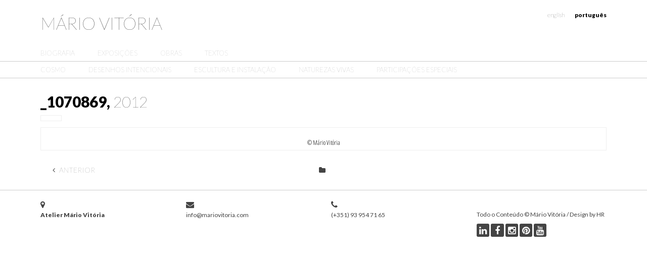

--- FILE ---
content_type: text/html; charset=UTF-8
request_url: https://www.mariovitoria.com/naturezas-vivas/uma-cabeca-de-dois-cavalos-em-natureza-assassina/attachment/_1070869/
body_size: 5889
content:
<!doctype html>  

<!--[if IEMobile 7 ]> <html lang="pt-PT"class="no-js iem7"> <![endif]-->
<!--[if lt IE 7 ]> <html lang="pt-PT" class="no-js ie6"> <![endif]-->
<!--[if IE 7 ]>    <html lang="pt-PT" class="no-js ie7"> <![endif]-->
<!--[if IE 8 ]>    <html lang="pt-PT" class="no-js ie8"> <![endif]-->
<!--[if (gte IE 9)|(gt IEMobile 7)|!(IEMobile)|!(IE)]><!-->
<html lang="pt-PT" class="no-js ie"><!--<![endif]-->
	
<head>

	<meta charset="utf-8">
	<meta http-equiv="X-UA-Compatible" content="IE=edge">
		
	
			
	<meta name="viewport" content="width=device-width, initial-scale=1.0">
	
	<!-- icons & favicons -->
	<link rel="apple-touch-icon" sizes="57x57" href="https://www.mariovitoria.com/wp-content/themes/MV3/library/images/icons/apple-icon-57x57.png">
	<link rel="apple-touch-icon" sizes="60x60" href="https://www.mariovitoria.com/wp-content/themes/MV3/library/images/icons/apple-icon-60x60.png">
	<link rel="apple-touch-icon" sizes="72x72" href="https://www.mariovitoria.com/wp-content/themes/MV3/library/images/icons/apple-icon-72x72.png">
	<link rel="apple-touch-icon" sizes="76x76" href="https://www.mariovitoria.com/wp-content/themes/MV3/library/images/icons/apple-icon-76x76.png">
	<link rel="apple-touch-icon" sizes="114x114" href="https://www.mariovitoria.com/wp-content/themes/MV3/library/images/icons/apple-icon-114x114.png">
	<link rel="apple-touch-icon" sizes="120x120" href="https://www.mariovitoria.com/wp-content/themes/MV3/library/images/icons/apple-icon-120x120.png">
	<link rel="apple-touch-icon" sizes="144x144" href="https://www.mariovitoria.com/wp-content/themes/MV3/library/images/icons/apple-icon-144x144.png">
	<link rel="apple-touch-icon" sizes="152x152" href="https://www.mariovitoria.com/wp-content/themes/MV3/library/images/icons/apple-icon-152x152.png">
	<link rel="apple-touch-icon" sizes="180x180" href="https://www.mariovitoria.com/wp-content/themes/MV3/library/images/icons/apple-icon-180x180.png">
	<link rel="icon" type="image/png" sizes="192x192"  href="https://www.mariovitoria.com/wp-content/themes/MV3/library/images/icons/android-icon-192x192.png">
	<link rel="icon" type="image/png" sizes="32x32" href="https://www.mariovitoria.com/wp-content/themes/MV3/library/images/icons/favicon-32x32.png">
	<link rel="icon" type="image/png" sizes="96x96" href="https://www.mariovitoria.com/wp-content/themes/MV3/library/images/icons/favicon-96x96.png">
	<link rel="icon" type="image/png" sizes="16x16" href="https://www.mariovitoria.com/wp-content/themes/MV3/library/images/icons/favicon-16x16.png">
	<link rel="manifest" href="https://www.mariovitoria.com/wp-content/themes/MV3/library/images/icons/manifest.json">
	<meta name="msapplication-TileColor" content="#ffffff">
	<meta name="msapplication-TileImage" content="https://www.mariovitoria.com/wp-content/themes/MV3/library/images/icons/ms-icon-144x144.png">
	<meta name="theme-color" content="#ffffff">
			
	<!-- media-queries.js (fallback) -->
	<!--[if lt IE 9]>
		<script src="http://css3-mediaqueries-js.googlecode.com/svn/trunk/css3-mediaqueries.js"></script>			
	<![endif]-->
	<!-- html5.js -->
	<!--[if lt IE 9]>
		<script src="http://html5shim.googlecode.com/svn/trunk/html5.js"></script>
	<![endif]-->
	<!--[if lte IE 9]>
		<link href='/PATH/TO/FOLDER/css/animations-ie-fix.css' rel='stylesheet'>
	<![endif]-->

	<!-- wordpress head functions -->
	<meta name='robots' content='index, follow, max-image-preview:large, max-snippet:-1, max-video-preview:-1' />

	<!-- This site is optimized with the Yoast SEO plugin v20.3 - https://yoast.com/wordpress/plugins/seo/ -->
	<title>Mário Vitória - _1070869</title>
	<link rel="canonical" href="https://www.mariovitoria.com/naturezas-vivas/uma-cabeca-de-dois-cavalos-em-natureza-assassina/attachment/_1070869/" />
	<meta property="og:locale" content="pt_PT" />
	<meta property="og:type" content="article" />
	<meta property="og:title" content="Mário Vitória - _1070869" />
	<meta property="og:url" content="https://www.mariovitoria.com/naturezas-vivas/uma-cabeca-de-dois-cavalos-em-natureza-assassina/attachment/_1070869/" />
	<meta property="og:site_name" content="Mário Vitória" />
	<meta property="og:image" content="https://www.mariovitoria.com/naturezas-vivas/uma-cabeca-de-dois-cavalos-em-natureza-assassina/attachment/_1070869" />
	<meta property="og:image:width" content="1752" />
	<meta property="og:image:height" content="2110" />
	<meta property="og:image:type" content="image/jpeg" />
	<meta name="twitter:card" content="summary_large_image" />
	<script type="application/ld+json" class="yoast-schema-graph">{"@context":"https://schema.org","@graph":[{"@type":"WebPage","@id":"https://www.mariovitoria.com/naturezas-vivas/uma-cabeca-de-dois-cavalos-em-natureza-assassina/attachment/_1070869/","url":"https://www.mariovitoria.com/naturezas-vivas/uma-cabeca-de-dois-cavalos-em-natureza-assassina/attachment/_1070869/","name":"Mário Vitória - _1070869","isPartOf":{"@id":"https://www.mariovitoria.com/#website"},"primaryImageOfPage":{"@id":"https://www.mariovitoria.com/naturezas-vivas/uma-cabeca-de-dois-cavalos-em-natureza-assassina/attachment/_1070869/#primaryimage"},"image":{"@id":"https://www.mariovitoria.com/naturezas-vivas/uma-cabeca-de-dois-cavalos-em-natureza-assassina/attachment/_1070869/#primaryimage"},"thumbnailUrl":"https://www.mariovitoria.com/wp-content/uploads/2012/04/1070869.jpg","datePublished":"2012-04-19T16:45:15+00:00","dateModified":"2012-04-19T16:45:15+00:00","breadcrumb":{"@id":"https://www.mariovitoria.com/naturezas-vivas/uma-cabeca-de-dois-cavalos-em-natureza-assassina/attachment/_1070869/#breadcrumb"},"inLanguage":"pt-PT","potentialAction":[{"@type":"ReadAction","target":["https://www.mariovitoria.com/naturezas-vivas/uma-cabeca-de-dois-cavalos-em-natureza-assassina/attachment/_1070869/"]}]},{"@type":"ImageObject","inLanguage":"pt-PT","@id":"https://www.mariovitoria.com/naturezas-vivas/uma-cabeca-de-dois-cavalos-em-natureza-assassina/attachment/_1070869/#primaryimage","url":"https://www.mariovitoria.com/wp-content/uploads/2012/04/1070869.jpg","contentUrl":"https://www.mariovitoria.com/wp-content/uploads/2012/04/1070869.jpg","width":1752,"height":2110},{"@type":"BreadcrumbList","@id":"https://www.mariovitoria.com/naturezas-vivas/uma-cabeca-de-dois-cavalos-em-natureza-assassina/attachment/_1070869/#breadcrumb","itemListElement":[{"@type":"ListItem","position":1,"name":"Home","item":"https://www.mariovitoria.com/"},{"@type":"ListItem","position":2,"name":"Uma cabeça de dois cavalos em natureza assassina","item":"https://www.mariovitoria.com/naturezas-vivas/uma-cabeca-de-dois-cavalos-em-natureza-assassina/"},{"@type":"ListItem","position":3,"name":"_1070869"}]},{"@type":"WebSite","@id":"https://www.mariovitoria.com/#website","url":"https://www.mariovitoria.com/","name":"Mário Vitória","description":"Artista Plástico","publisher":{"@id":"https://www.mariovitoria.com/#/schema/person/c6a74ef60d3e174cc1af41fabf008e87"},"potentialAction":[{"@type":"SearchAction","target":{"@type":"EntryPoint","urlTemplate":"https://www.mariovitoria.com/?s={search_term_string}"},"query-input":"required name=search_term_string"}],"inLanguage":"pt-PT"},{"@type":["Person","Organization"],"@id":"https://www.mariovitoria.com/#/schema/person/c6a74ef60d3e174cc1af41fabf008e87","name":"vitoria","image":{"@type":"ImageObject","inLanguage":"pt-PT","@id":"https://www.mariovitoria.com/#/schema/person/image/","url":"https://www.mariovitoria.com/wp-content/uploads/2012/04/1070869.jpg","contentUrl":"https://www.mariovitoria.com/wp-content/uploads/2012/04/1070869.jpg","width":1752,"height":2110,"caption":"vitoria"},"logo":{"@id":"https://www.mariovitoria.com/#/schema/person/image/"}}]}</script>
	<!-- / Yoast SEO plugin. -->


<link rel='dns-prefetch' href='//fonts.googleapis.com' />
<link rel='dns-prefetch' href='//maxcdn.bootstrapcdn.com' />
<link rel="alternate" type="application/rss+xml" title="Feed de comentários de Mário Vitória &raquo; _1070869" href="https://www.mariovitoria.com/naturezas-vivas/uma-cabeca-de-dois-cavalos-em-natureza-assassina/attachment/_1070869/feed/" />
<link rel='stylesheet' id='wp-block-library-css' href='https://www.mariovitoria.com/wp-includes/css/dist/block-library/style.min.css?ver=6.6.4' type='text/css' media='all' />
<style id='classic-theme-styles-inline-css' type='text/css'>
/*! This file is auto-generated */
.wp-block-button__link{color:#fff;background-color:#32373c;border-radius:9999px;box-shadow:none;text-decoration:none;padding:calc(.667em + 2px) calc(1.333em + 2px);font-size:1.125em}.wp-block-file__button{background:#32373c;color:#fff;text-decoration:none}
</style>
<style id='global-styles-inline-css' type='text/css'>
:root{--wp--preset--aspect-ratio--square: 1;--wp--preset--aspect-ratio--4-3: 4/3;--wp--preset--aspect-ratio--3-4: 3/4;--wp--preset--aspect-ratio--3-2: 3/2;--wp--preset--aspect-ratio--2-3: 2/3;--wp--preset--aspect-ratio--16-9: 16/9;--wp--preset--aspect-ratio--9-16: 9/16;--wp--preset--color--black: #000000;--wp--preset--color--cyan-bluish-gray: #abb8c3;--wp--preset--color--white: #ffffff;--wp--preset--color--pale-pink: #f78da7;--wp--preset--color--vivid-red: #cf2e2e;--wp--preset--color--luminous-vivid-orange: #ff6900;--wp--preset--color--luminous-vivid-amber: #fcb900;--wp--preset--color--light-green-cyan: #7bdcb5;--wp--preset--color--vivid-green-cyan: #00d084;--wp--preset--color--pale-cyan-blue: #8ed1fc;--wp--preset--color--vivid-cyan-blue: #0693e3;--wp--preset--color--vivid-purple: #9b51e0;--wp--preset--gradient--vivid-cyan-blue-to-vivid-purple: linear-gradient(135deg,rgba(6,147,227,1) 0%,rgb(155,81,224) 100%);--wp--preset--gradient--light-green-cyan-to-vivid-green-cyan: linear-gradient(135deg,rgb(122,220,180) 0%,rgb(0,208,130) 100%);--wp--preset--gradient--luminous-vivid-amber-to-luminous-vivid-orange: linear-gradient(135deg,rgba(252,185,0,1) 0%,rgba(255,105,0,1) 100%);--wp--preset--gradient--luminous-vivid-orange-to-vivid-red: linear-gradient(135deg,rgba(255,105,0,1) 0%,rgb(207,46,46) 100%);--wp--preset--gradient--very-light-gray-to-cyan-bluish-gray: linear-gradient(135deg,rgb(238,238,238) 0%,rgb(169,184,195) 100%);--wp--preset--gradient--cool-to-warm-spectrum: linear-gradient(135deg,rgb(74,234,220) 0%,rgb(151,120,209) 20%,rgb(207,42,186) 40%,rgb(238,44,130) 60%,rgb(251,105,98) 80%,rgb(254,248,76) 100%);--wp--preset--gradient--blush-light-purple: linear-gradient(135deg,rgb(255,206,236) 0%,rgb(152,150,240) 100%);--wp--preset--gradient--blush-bordeaux: linear-gradient(135deg,rgb(254,205,165) 0%,rgb(254,45,45) 50%,rgb(107,0,62) 100%);--wp--preset--gradient--luminous-dusk: linear-gradient(135deg,rgb(255,203,112) 0%,rgb(199,81,192) 50%,rgb(65,88,208) 100%);--wp--preset--gradient--pale-ocean: linear-gradient(135deg,rgb(255,245,203) 0%,rgb(182,227,212) 50%,rgb(51,167,181) 100%);--wp--preset--gradient--electric-grass: linear-gradient(135deg,rgb(202,248,128) 0%,rgb(113,206,126) 100%);--wp--preset--gradient--midnight: linear-gradient(135deg,rgb(2,3,129) 0%,rgb(40,116,252) 100%);--wp--preset--font-size--small: 13px;--wp--preset--font-size--medium: 20px;--wp--preset--font-size--large: 36px;--wp--preset--font-size--x-large: 42px;--wp--preset--spacing--20: 0.44rem;--wp--preset--spacing--30: 0.67rem;--wp--preset--spacing--40: 1rem;--wp--preset--spacing--50: 1.5rem;--wp--preset--spacing--60: 2.25rem;--wp--preset--spacing--70: 3.38rem;--wp--preset--spacing--80: 5.06rem;--wp--preset--shadow--natural: 6px 6px 9px rgba(0, 0, 0, 0.2);--wp--preset--shadow--deep: 12px 12px 50px rgba(0, 0, 0, 0.4);--wp--preset--shadow--sharp: 6px 6px 0px rgba(0, 0, 0, 0.2);--wp--preset--shadow--outlined: 6px 6px 0px -3px rgba(255, 255, 255, 1), 6px 6px rgba(0, 0, 0, 1);--wp--preset--shadow--crisp: 6px 6px 0px rgba(0, 0, 0, 1);}:where(.is-layout-flex){gap: 0.5em;}:where(.is-layout-grid){gap: 0.5em;}body .is-layout-flex{display: flex;}.is-layout-flex{flex-wrap: wrap;align-items: center;}.is-layout-flex > :is(*, div){margin: 0;}body .is-layout-grid{display: grid;}.is-layout-grid > :is(*, div){margin: 0;}:where(.wp-block-columns.is-layout-flex){gap: 2em;}:where(.wp-block-columns.is-layout-grid){gap: 2em;}:where(.wp-block-post-template.is-layout-flex){gap: 1.25em;}:where(.wp-block-post-template.is-layout-grid){gap: 1.25em;}.has-black-color{color: var(--wp--preset--color--black) !important;}.has-cyan-bluish-gray-color{color: var(--wp--preset--color--cyan-bluish-gray) !important;}.has-white-color{color: var(--wp--preset--color--white) !important;}.has-pale-pink-color{color: var(--wp--preset--color--pale-pink) !important;}.has-vivid-red-color{color: var(--wp--preset--color--vivid-red) !important;}.has-luminous-vivid-orange-color{color: var(--wp--preset--color--luminous-vivid-orange) !important;}.has-luminous-vivid-amber-color{color: var(--wp--preset--color--luminous-vivid-amber) !important;}.has-light-green-cyan-color{color: var(--wp--preset--color--light-green-cyan) !important;}.has-vivid-green-cyan-color{color: var(--wp--preset--color--vivid-green-cyan) !important;}.has-pale-cyan-blue-color{color: var(--wp--preset--color--pale-cyan-blue) !important;}.has-vivid-cyan-blue-color{color: var(--wp--preset--color--vivid-cyan-blue) !important;}.has-vivid-purple-color{color: var(--wp--preset--color--vivid-purple) !important;}.has-black-background-color{background-color: var(--wp--preset--color--black) !important;}.has-cyan-bluish-gray-background-color{background-color: var(--wp--preset--color--cyan-bluish-gray) !important;}.has-white-background-color{background-color: var(--wp--preset--color--white) !important;}.has-pale-pink-background-color{background-color: var(--wp--preset--color--pale-pink) !important;}.has-vivid-red-background-color{background-color: var(--wp--preset--color--vivid-red) !important;}.has-luminous-vivid-orange-background-color{background-color: var(--wp--preset--color--luminous-vivid-orange) !important;}.has-luminous-vivid-amber-background-color{background-color: var(--wp--preset--color--luminous-vivid-amber) !important;}.has-light-green-cyan-background-color{background-color: var(--wp--preset--color--light-green-cyan) !important;}.has-vivid-green-cyan-background-color{background-color: var(--wp--preset--color--vivid-green-cyan) !important;}.has-pale-cyan-blue-background-color{background-color: var(--wp--preset--color--pale-cyan-blue) !important;}.has-vivid-cyan-blue-background-color{background-color: var(--wp--preset--color--vivid-cyan-blue) !important;}.has-vivid-purple-background-color{background-color: var(--wp--preset--color--vivid-purple) !important;}.has-black-border-color{border-color: var(--wp--preset--color--black) !important;}.has-cyan-bluish-gray-border-color{border-color: var(--wp--preset--color--cyan-bluish-gray) !important;}.has-white-border-color{border-color: var(--wp--preset--color--white) !important;}.has-pale-pink-border-color{border-color: var(--wp--preset--color--pale-pink) !important;}.has-vivid-red-border-color{border-color: var(--wp--preset--color--vivid-red) !important;}.has-luminous-vivid-orange-border-color{border-color: var(--wp--preset--color--luminous-vivid-orange) !important;}.has-luminous-vivid-amber-border-color{border-color: var(--wp--preset--color--luminous-vivid-amber) !important;}.has-light-green-cyan-border-color{border-color: var(--wp--preset--color--light-green-cyan) !important;}.has-vivid-green-cyan-border-color{border-color: var(--wp--preset--color--vivid-green-cyan) !important;}.has-pale-cyan-blue-border-color{border-color: var(--wp--preset--color--pale-cyan-blue) !important;}.has-vivid-cyan-blue-border-color{border-color: var(--wp--preset--color--vivid-cyan-blue) !important;}.has-vivid-purple-border-color{border-color: var(--wp--preset--color--vivid-purple) !important;}.has-vivid-cyan-blue-to-vivid-purple-gradient-background{background: var(--wp--preset--gradient--vivid-cyan-blue-to-vivid-purple) !important;}.has-light-green-cyan-to-vivid-green-cyan-gradient-background{background: var(--wp--preset--gradient--light-green-cyan-to-vivid-green-cyan) !important;}.has-luminous-vivid-amber-to-luminous-vivid-orange-gradient-background{background: var(--wp--preset--gradient--luminous-vivid-amber-to-luminous-vivid-orange) !important;}.has-luminous-vivid-orange-to-vivid-red-gradient-background{background: var(--wp--preset--gradient--luminous-vivid-orange-to-vivid-red) !important;}.has-very-light-gray-to-cyan-bluish-gray-gradient-background{background: var(--wp--preset--gradient--very-light-gray-to-cyan-bluish-gray) !important;}.has-cool-to-warm-spectrum-gradient-background{background: var(--wp--preset--gradient--cool-to-warm-spectrum) !important;}.has-blush-light-purple-gradient-background{background: var(--wp--preset--gradient--blush-light-purple) !important;}.has-blush-bordeaux-gradient-background{background: var(--wp--preset--gradient--blush-bordeaux) !important;}.has-luminous-dusk-gradient-background{background: var(--wp--preset--gradient--luminous-dusk) !important;}.has-pale-ocean-gradient-background{background: var(--wp--preset--gradient--pale-ocean) !important;}.has-electric-grass-gradient-background{background: var(--wp--preset--gradient--electric-grass) !important;}.has-midnight-gradient-background{background: var(--wp--preset--gradient--midnight) !important;}.has-small-font-size{font-size: var(--wp--preset--font-size--small) !important;}.has-medium-font-size{font-size: var(--wp--preset--font-size--medium) !important;}.has-large-font-size{font-size: var(--wp--preset--font-size--large) !important;}.has-x-large-font-size{font-size: var(--wp--preset--font-size--x-large) !important;}
:where(.wp-block-post-template.is-layout-flex){gap: 1.25em;}:where(.wp-block-post-template.is-layout-grid){gap: 1.25em;}
:where(.wp-block-columns.is-layout-flex){gap: 2em;}:where(.wp-block-columns.is-layout-grid){gap: 2em;}
:root :where(.wp-block-pullquote){font-size: 1.5em;line-height: 1.6;}
</style>
<link rel='stylesheet' id='headlines-css' href='//fonts.googleapis.com/css?family=Lato%3A100%2C400%2C900%2C100italic%2C400italic%2C900italic&#038;ver=6.6.4' type='text/css' media='all' />
<link rel='stylesheet' id='condensed-css' href='//fonts.googleapis.com/css?family=Open+Sans+Condensed%3A300%2C700&#038;ver=6.6.4' type='text/css' media='all' />
<link rel='stylesheet' id='text-css' href='//fonts.googleapis.com/css?family=Open+Sans%3A300italic%2C400italic%2C600italic%2C700italic%2C800italic%2C400%2C300%2C600%2C700%2C800&#038;ver=6.6.4' type='text/css' media='all' />
<link rel='stylesheet' id='slab-css' href='//fonts.googleapis.com/css?family=Roboto+Slab%3A400%2C100%2C300%2C700&#038;ver=6.6.4' type='text/css' media='all' />
<link rel='stylesheet' id='icons-css' href='//maxcdn.bootstrapcdn.com/font-awesome/4.2.0/css/font-awesome.min.css?ver=6.6.4' type='text/css' media='all' />
<link rel='stylesheet' id='css-base-css' href='https://www.mariovitoria.com/wp-content/themes/MV3/library/css/app.css?ver=1' type='text/css' media='all' />
<link rel='stylesheet' id='css-animations-css' href='https://www.mariovitoria.com/wp-content/themes/MV3/library/css/animate.css?ver=1' type='text/css' media='all' />
<link rel='stylesheet' id='css-main-css' href='https://www.mariovitoria.com/wp-content/themes/MV3/library/css/style.css?ver=1' type='text/css' media='all' />
<script type="text/javascript" src="https://www.mariovitoria.com/wp-includes/js/jquery/jquery.min.js?ver=3.7.1" id="jquery-core-js"></script>
<script type="text/javascript" src="https://www.mariovitoria.com/wp-includes/js/jquery/jquery-migrate.min.js?ver=3.4.1" id="jquery-migrate-js"></script>
<script type="text/javascript" src="https://www.mariovitoria.com/wp-content/themes/MV3/bower_components/modernizr/modernizr.js?ver=1" id="modernizr-js"></script>
<link rel="https://api.w.org/" href="https://www.mariovitoria.com/wp-json/" /><link rel="alternate" title="JSON" type="application/json" href="https://www.mariovitoria.com/wp-json/wp/v2/media/1466" /><link rel="EditURI" type="application/rsd+xml" title="RSD" href="https://www.mariovitoria.com/xmlrpc.php?rsd" />
<link rel='shortlink' href='https://www.mariovitoria.com/?p=1466' />
<link rel="alternate" title="oEmbed (JSON)" type="application/json+oembed" href="https://www.mariovitoria.com/wp-json/oembed/1.0/embed?url=https%3A%2F%2Fwww.mariovitoria.com%2Fnaturezas-vivas%2Fuma-cabeca-de-dois-cavalos-em-natureza-assassina%2Fattachment%2F_1070869%2F" />
<link rel="alternate" title="oEmbed (XML)" type="text/xml+oembed" href="https://www.mariovitoria.com/wp-json/oembed/1.0/embed?url=https%3A%2F%2Fwww.mariovitoria.com%2Fnaturezas-vivas%2Fuma-cabeca-de-dois-cavalos-em-natureza-assassina%2Fattachment%2F_1070869%2F&#038;format=xml" />
<style>
.qtranxs_flag_pt {background-image: url(https://www.mariovitoria.com/wp-content/plugins/qtranslate-xt/flags/pt.png); background-repeat: no-repeat;}
.qtranxs_flag_en {background-image: url(https://www.mariovitoria.com/wp-content/plugins/qtranslate-xt/flags/gb.png); background-repeat: no-repeat;}
</style>
<link hreflang="pt" href="https://www.mariovitoria.com/naturezas-vivas/uma-cabeca-de-dois-cavalos-em-natureza-assassina/attachment/_1070869/" rel="alternate" />
<link hreflang="en" href="https://www.mariovitoria.com/en/naturezas-vivas/uma-cabeca-de-dois-cavalos-em-natureza-assassina/attachment/_1070869/" rel="alternate" />
<link hreflang="x-default" href="https://www.mariovitoria.com/naturezas-vivas/uma-cabeca-de-dois-cavalos-em-natureza-assassina/attachment/_1070869/" rel="alternate" />
<meta name="generator" content="qTranslate-XT 3.13.0" />

</head>

<body class="attachment attachment-template-default single single-attachment postid-1466 attachmentid-1466 attachment-jpeg" >
<!-- header -->
<header id="header">
	<div class="row">
		<div class="large-6 medium-6 small-6 columns">
  		  			<h1><a href="https://www.mariovitoria.com/" title="Mário Vitória">Mário Vitória</a></h1>
  		  		</div>
  		<div class="large-6 medium-6 small-6 columns">
  			
<ul class="language-chooser language-chooser-text qtranxs_language_chooser" id="qtranslate-chooser">
<li class="lang-pt active"><a href="https://www.mariovitoria.com/pt/naturezas-vivas/uma-cabeca-de-dois-cavalos-em-natureza-assassina/attachment/_1070869/" title="Português (pt)" class="qtranxs_text qtranxs_text_pt"><span>Português</span></a></li>
<li class="lang-en"><a href="https://www.mariovitoria.com/en/naturezas-vivas/uma-cabeca-de-dois-cavalos-em-natureza-assassina/attachment/_1070869/" title="English (en)" class="qtranxs_text qtranxs_text_en"><span>English</span></a></li>
</ul><div class="qtranxs_widget_end"></div>
  		</div>
	</div>
</header>
<!-- /header -->
<!-- menu -->
<a href="#mobile-menu" id="pull"><i class="icon-reorder"></i> Menu</a>
<nav id="menu">
	<div class="row">
		<div class="large-12 medium-12 small-12 columns">
			<ul id="menu-main" class="menu"><li id="menu-item-20" class="menu-item menu-item-type-post_type menu-item-object-page menu-item-20"><a href="https://www.mariovitoria.com/biografia/">Biografia</a></li>
<li id="menu-item-69" class="menu-item menu-item-type-post_type menu-item-object-page menu-item-69"><a href="https://www.mariovitoria.com/exposicoes/">Exposições</a></li>
<li id="menu-item-2774" class="menu-item menu-item-type-post_type menu-item-object-page menu-item-2774"><a href="https://www.mariovitoria.com/obras/">Obras</a></li>
<li id="menu-item-2804" class="menu-item menu-item-type-post_type_archive menu-item-object-texto menu-item-2804"><a href="https://www.mariovitoria.com/textos/">Textos</a></li>
</ul><!-- /menu -->		</div>
	</div>
</nav>	
<!-- /menu -->
<!-- submenu -->
<nav id="submenu">
	<div class="row">
		<div class="large-12 medium-12 small-12 columns">
			<ul id="menu-sub" class="menu"><li id="menu-item-28" class="menu-item menu-item-type-taxonomy menu-item-object-category menu-item-28"><a href="https://www.mariovitoria.com/cosmo/">Cosmo</a></li>
<li id="menu-item-25" class="menu-item menu-item-type-taxonomy menu-item-object-category menu-item-25"><a href="https://www.mariovitoria.com/desenhos-intencionais/">Desenhos Intencionais</a></li>
<li id="menu-item-358" class="menu-item menu-item-type-taxonomy menu-item-object-category menu-item-358"><a href="https://www.mariovitoria.com/escultura-e-instalacao/">Escultura e Instalação</a></li>
<li id="menu-item-26" class="menu-item menu-item-type-taxonomy menu-item-object-category menu-item-26"><a href="https://www.mariovitoria.com/naturezas-vivas/">Naturezas Vivas</a></li>
<li id="menu-item-82" class="menu-item menu-item-type-taxonomy menu-item-object-category menu-item-82"><a href="https://www.mariovitoria.com/participacoes-especiais/">Participações Especiais</a></li>
</ul>		</div>
	</div>
</nav>
<!-- /submenu -->
<!-- page -->
<div id="page" class="single obra">
<!-- content -->
	<div class="row">		
<!-- content -->
		<div id="content" class="large-12 medium-12 small-12 columns">
		<!-- article -->		  
			<article class="work">
				<header>
					<h1 class="title">_1070869, <span>2012</span></h1>
										<h2>															</h2>
									</header>
								<p class="colection"> 
					</p>
									<div class="image">
										<p class="copyright">© Mário Vitória</p>
				</div>
			</article>		
			<!-- /article -->
		</div>	
	</div>
<!-- content -->
<!-- post nav -->	
	<div class="row">
		<div class="large-12 medium-12 small-12 columns">
			<div class="page-nav">
				<div class="row">
					<div class="large-4 medium-4 small-6 columns">
						<span class="nav-prev"><a href="https://www.mariovitoria.com/naturezas-vivas/uma-cabeca-de-dois-cavalos-em-natureza-assassina/" rel="prev"><i class="fa fa-angle-left"></i>  Anterior</a></span>
					</div>
					<div class="large-4 medium-4 columns text-center hide-for-small">
					<a href=""><i class="fa fa-folder"></i> </a>					
					</div>
					<div class="large-4 medium-4 small-6 columns text-right">	
						<span class="nav-next"></span>
					</div>
				</div>
			</div>
		</div>
	</div>
<!-- /post nav -->	
</div> 
<!-- /page -->
<nav id="mobile-menu">
			<h3>Menu</h2>
			<ul id="menu-main-1" class="menu"><li class="menu-item menu-item-type-post_type menu-item-object-page menu-item-20"><a href="https://www.mariovitoria.com/biografia/">Biografia</a></li>
<li class="menu-item menu-item-type-post_type menu-item-object-page menu-item-69"><a href="https://www.mariovitoria.com/exposicoes/">Exposições</a></li>
<li class="menu-item menu-item-type-post_type menu-item-object-page menu-item-2774"><a href="https://www.mariovitoria.com/obras/">Obras</a></li>
<li class="menu-item menu-item-type-post_type_archive menu-item-object-texto menu-item-2804"><a href="https://www.mariovitoria.com/textos/">Textos</a></li>
</ul></nav>
<!-- footer -->
<footer id="footer">
	<div class="row">
		<div class="large-3 medium-3 small-12 columns brake">
			<i class="fa fa-map-marker"></i>
			<p><strong>Atelier Mário Vitória</strong> <!-- <br/>Rua Pinto Bessa, nº135 <br/>4300-430 Porto <br/>Portugal</p> -->
		</div>
		<div class="large-3 medium-3 small-12 columns brake">
			<i class="fa fa-envelope"></i>
			<p>info@mariovitoria.com</p>
		</div>
		<div class="large-3 medium-3 small-12 columns brake">
			<i class="fa fa-phone"></i>
			<p>(+351) 93 954 71 65</p>
		</div> 
		<div class="large-3 medium-3 small-12 columns social">
			<br/>
			<p>Todo o Conteúdo &copy; Mário Vitória / Design by HR</p>
			<br/>
			<a href="https://pt.linkedin.com/pub/m%C3%A1rio-vit%C3%B3ria/b0/621/1a9/en" title="LinkedIn" class="linkedin"><i class="fa fa-linkedin"></i></a>
			<a href="http://www.facebook.com/pages/Mário-Vitória/264176066963248" title="Facebook" class="facebook"><i class="fa fa-facebook"></i></a>
			<a href="https://instagram.com/mariovitoria_artwork/" title="Intagram" class="instagram"><i class="fa fa-instagram"></i></a>
			<a href="https://www.pinterest.com/mriovitria/" title="Pinterest" class="pinterest"><i class="fa fa-pinterest"></i></a>
			<a href="https://www.youtube.com/channel/UCCoKn8IoBnCdtMJs2qbXCEA" title="YouTube" class="youtube"><i class="fa fa-youtube"></i></a>
		</div>
	</div>
</footer>
<!-- /footer -->

<script type="text/javascript">

  var _gaq = _gaq || [];
  _gaq.push(['_setAccount', 'UA-1148089-11']);
  _gaq.push(['_trackPageview']);

  (function() {
    var ga = document.createElement('script'); ga.type = 'text/javascript'; ga.async = true;
    ga.src = ('https:' == document.location.protocol ? 'https://ssl' : 'http://www') + '.google-analytics.com/ga.js';
    var s = document.getElementsByTagName('script')[0]; s.parentNode.insertBefore(ga, s);
  })();

</script>


</body>
</html> 